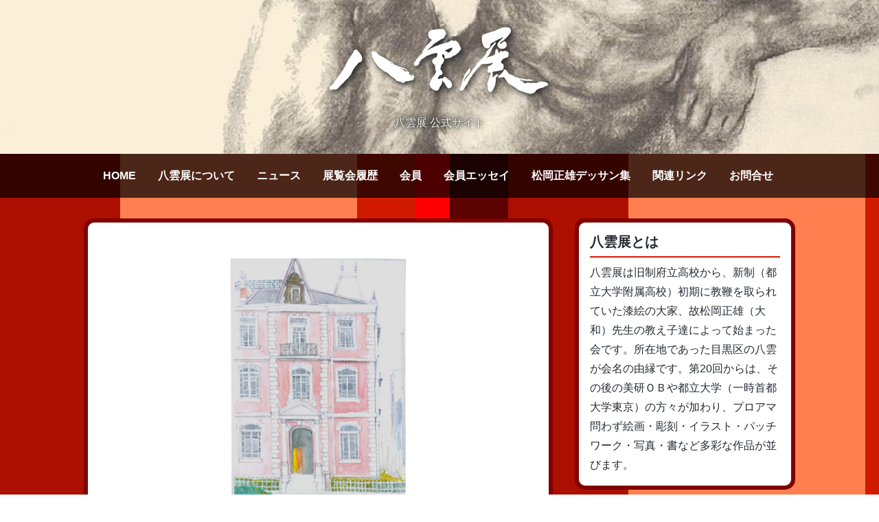

--- FILE ---
content_type: text/html; charset=utf-8
request_url: https://www.yakumoten.com/034/post-241.html
body_size: 4923
content:

<!DOCTYPE html>
<html lang="ja" itemscope itemtype="http://schema.org/WebPage">
<head>
  <meta charset="UTF-8">
  <meta http-equiv="X-UA-Compatible" content="IE=edge">
  <meta name="viewport" content="width=device-width,initial-scale=1">
  <title>河尻宏史 - 八雲展</title>
  <meta name="generator" content="MovableType.net">
  <meta name="description" content="">
  <meta name="keywords" content="八雲展,yakumoten,松岡正雄,旧制府立高校,">
  <link rel="start" href="https://www.yakumoten.com/">
  <link rel="alternate" type="application/atom+xml" title="Recent Entries" href="https://www.yakumoten.com/atom.xml">
  <link rel="canonical" href="https://www.yakumoten.com/034/post-241.html" />
  <meta property="og:type" content="article">
  <meta property="og:locale" content="ja_JP">
  <meta property="og:title" content="河尻宏史 - 八雲展">
  <meta property="og:url" content="https://www.yakumoten.com/034/post-241.html">
  <meta property="og:description" content="">
  <meta property="og:site_name" content="八雲展">
  <meta property="og:image" content="">
  <meta property="fb:app_id" content="yakumoten">
  <meta name="twitter:card" content="summary_large_image">
  <meta name="twitter:site" content="@yakumoten">
  <meta name="twitter:title" content="河尻宏史 | 八雲展">
  <meta name="twitter:description" content="">
  <meta name="twitter:image" content="https://www.yakumoten.com/common/images/noimage-1200.png">
  <!-- Microdata -->
  <meta itemprop="description" content="">
  <link itemprop="url" href="https://www.yakumoten.com/034/post-241.html">
  <link itemprop="image" href="https://www.yakumoten.com/common/images/noimage-1200.png">
  <!--[if lt IE 9]>
  <script src="//cdnjs.cloudflare.com/ajax/libs/html5shiv/3.7.3/html5shiv.min.js" integrity="sha256-3Jy/GbSLrg0o9y5Z5n1uw0qxZECH7C6OQpVBgNFYa0g=" crossorigin="anonymous"></script>
  <script src="//cdnjs.cloudflare.com/ajax/libs/respond.js/1.4.2/respond.min.js" integrity="sha256-g6iAfvZp+nDQ2TdTR/VVKJf3bGro4ub5fvWSWVRi2NE=" crossorigin="anonymous"></script>
  <![endif]-->
  <script src="//cdnjs.cloudflare.com/ajax/libs/jquery/3.3.1/jquery.min.js" integrity="sha256-FgpCb/KJQlLNfOu91ta32o/NMZxltwRo8QtmkMRdAu8=" crossorigin="anonymous"></script>
<link rel="stylesheet" href="//use.fontawesome.com/releases/v5.4.1/css/all.css" integrity="sha384-5sAR7xN1Nv6T6+dT2mhtzEpVJvfS3NScPQTrOxhwjIuvcA67KV2R5Jz6kr4abQsz" crossorigin="anonymous">
<link rel="stylesheet" href="//cdnjs.cloudflare.com/ajax/libs/meyer-reset/2.0/reset.min.css" integrity="sha256-gvEnj2axkqIj4wbYhPjbWV7zttgpzBVEgHub9AAZQD4=" crossorigin="anonymous" />
<link rel="stylesheet" href="https://www.yakumoten.com/css/styles.css">
<link rel="shortcut icon" type="image/x-icon" href="https://www.yakumoten.com/img/favicon.ico">
<link rel="apple-touch-icon" size="152x152" href="https://www.yakumoten.com/img/apple-touch-icon.png" />
<link rel="manifest" href="https://www.yakumoten.com/.app/manifest.json" crossorigin="use-credentials">
<meta name="theme-color" content="white">

    
<link href="https://fonts.googleapis.com/css?family=Anton&display=swap" rel="stylesheet">
<!-- Global site tag (gtag.js) - Google Analytics -->
<script async src="https://www.googletagmanager.com/gtag/js?id=UA-125961504-13"></script>
<script>
  window.dataLayer = window.dataLayer || [];
  function gtag(){dataLayer.push(arguments);}
  gtag('js', new Date());

  gtag('config', 'UA-125961504-13');
</script>

</head>

<body>

  <header class="mainHeader">
  <div class="header__wrap">
   <div class="inner header_inner">
    <div class="header-area">
    <h1 class="header__title"><a href="https://www.yakumoten.com/"><img src="https://www.yakumoten.com/img/logo.svg" class="logo-deco"></a></h1>
          <p class="header__description">八雲展 公式サイト</p>
        </div><div></div>
   </div>
  </div>
  <div class="navi__wrap">
  <div class="inner">
    <div id="nav_toggle">
      <div> <span></span> <span></span> <span></span> </div>
    </div>
    <nav>
      <ul class="navi__list">
      
                
              <li><a href="https://www.yakumoten.com/">HOME</a></li>
              <li><a href="https://www.yakumoten.com/information.html">八雲展について</a></li>
              <li><a href="https://www.yakumoten.com/article/news/">ニュース</a></li>
              <li><a href="https://www.yakumoten.com/exhibition/">展覧会履歴</a></li>
              <li><a href="https://www.yakumoten.com/member/">会員</a></li>
              <li><a href="https://www.yakumoten.com/article/essay/">会員エッセイ</a></li>
              <li><a href="https://www.yakumoten.com/movie.html">松岡正雄デッサン集</a></li>
              <li><a href="https://www.yakumoten.com/link.html">関連リンク</a></li>
                            <li><a href="https://www.yakumoten.com/inquiry.html">お問合せ</a></li>
      </ul>
    
    </nav>
  </div>
  </div>
</header>


        <ul>

        </ul>


    <div class="inner">
      <div class="contents">
      <main class="main">
        <article class="entryWrap border-color-inside">
       
        
          <section class="entryBody wysiwyg">
            
            <div class="entry__more">

                   
                           <img src="https://www.yakumoten.com/.assets/thumbnail/yakumoten51-4de10ff2-640wi.jpg" >
             
            
            
            </div>
          </section>
        
<footer class="entryFooter">
            <div class="entryFooter__metaWrap">
            
            <div class="flex-container2">
              <div class="flex-item box10"><span class="font_work_title">三菱１号館 </span></div>
              <div class="flex-item box11">水彩</div>
            </div>

                          
            </div>
</footer>
        
        <div class="custom_comment"></div>
        
        
<header class="entryHeader wysiwyg"> 
          
<div class="flex-container3">
  <div class="flex-item">   
  
	  
                                	<a href="https://www.yakumoten.com/member/kawajiri-hiroshi/post-7.html">
            		<img class="artist_portrait" style="margin-right:15px;" src="https://www.yakumoten.com/member/.assets/thumbnail/kawajiri-hiroshi-120wi.jpg" ></a>
            	              </div>
  <div class="flex-item flex_box_column">
     <div><span class="font_artist"><a href="https://www.yakumoten.com/member/kawajiri-hiroshi/post-7.html">河尻宏史</a></span></div>

     <div>
          <span class="">附属高校 4期（昭和29年[1954] 卒）</span>     </div>
  
  
  </div>
  <div class="flex-item flex_box_column push"><span class="ichiran"><a href="https://www.yakumoten.com/034/">出品一覧</a>，<a href="https://www.yakumoten.com/kawajiri-hirofumi/">出品一覧</a></span></div>
</div> 




<hr>

      
            		<a href="https://www.yakumoten.com/member/kawajiri-hiroshi/post-7.html">河尻宏史のページへ</a>
            
     <div><span class="font_school">東京都立大学附属高校</span></div>

        
        </header>

          <div class="footerNavi">
          <ul>
              <li><a href="https://www.yakumoten.com/034/post-242.html" class="footerNavi__prev">「水谷洋泰／ぶんめい人とドクサイシャ 」</a></li>
              <li><a href="https://www.yakumoten.com/034/post-240.html" class="footerNavi__next">「河尻宏史／越生五大尊のツツジ 」</a></li>
          </ul>
        </div> 
        
        </article>
      

      

      </main>
        <aside>
  <div class="sidebarWrap">
  
        <section class="sidebar__module sidebar__customarea border-color-inside">
      <h2>八雲展とは</h2>
<p>八雲展は旧制府立高校から、新制（都立大学附属高校）初期に教鞭を取られていた漆絵の大家、故松岡正雄（大和）先生の教え子達によって始まった会です。所在地であった目黒区の八雲が会名の由縁です。第20回からは、その後の美研ＯＢや都立大学（一時首都大学東京）の方々が加わり、プロアマ問わず絵画・彫刻・イラスト・パッチワーク・写真・書など多彩な作品が並びます。</p>
    </section>
      

 

 

 

 

      <section class="sidebar__module sidebar__archive border-color-inside">
        <h2 class="sidebar__label">CONTENTS</h2>
        <ul>
          <li><a href="https://www.yakumoten.com/information.html">八雲展について</a></li>
          <li><a href="https://www.yakumoten.com/beginning.html">八雲展の始まり</a></li>
          <li><a href="https://www.yakumoten.com/kyuseifuritsukotogakko.html">旧制府立高等学校とは</a></li>
          <li><a href="https://www.yakumoten.com/exhibition/">展覧会履歴</a></li>
          <li><a href="https://www.yakumoten.com/member/">会員リスト</a></li>
          <li><a href="https://www.yakumoten.com/member/index-bukko.html">忘れ得ぬ先人たち</a></li>
          <li><a href="https://www.yakumoten.com/article/essay/">会員エッセイ</a></li>
          <li><a href="https://www.yakumoten.com/matsuoka.html">松岡正雄先生のこと</a></li>
          <li><a href="https://www.yakumoten.com/movie.html">松岡正雄デッサン集</a></li>
          <li><a href="https://www.yakumoten.com/link.html">関連リンク</a></li>
        </ul>
      </section>

 

      <section class="sidebar__module sidebar__archive border-color-inside">
               <h2 class="sidebar__label">NEWS</h2>
        <ul>
                    <li><a href="https://www.yakumoten.com/article/news/post-19.html">かわうそだよ全員集合展</a></li>
                    <li><a href="https://www.yakumoten.com/article/news/post-20.html">瀬川智貴展「まほろば」</a></li>
                    <li><a href="https://www.yakumoten.com/article/news/post-18.html">日本スケッチ画会展のご案内</a></li>
                    <li><a href="https://www.yakumoten.com/article/news/42.html">2025年　第43回八雲展</a></li>
                    <li><a href="https://www.yakumoten.com/article/news/post-16.html">瀬川智貴　絵画展</a></li>
                  </ul>
             </section>


 
  
 

 

 
  

        <section class="sidebar__module sidebar__customarea border-color-inside">
      <h2>事務局／編集委員</h2>
<p>当サイトは会員の皆様の協力を元に運営されています。コンテンツは集まった資料を基に製作しています。掲載以外の資料をお持ちでしたらご提供頂ければ幸いです。また会員の皆様の寄稿も受け付けています。</p>
<hr>
<p>お問合せは<a href="https://www.yakumoten.com/inquiry.html" style="color:pink;">コチラ</a>へ</p>
<hr>
<p>委員へのコンタクトはコチラから</p>
<p>Email：<a href="mailto:mmdesign-jpn@nifty.com" style="color:pink;">増田昌弘</a><p><p>Email：<a href="mailto:gotow@coral.ocn.ne.jp"  style="color:pink;">後藤昌之</a><p><p>Email：<a href="mailto:suisaiga0982@gmail.com" style="color:pink;">中村繁</a><p>
<hr>
<p>八雲展事務局 電話（<a href="tel:09026773519" style="color:pink;">瀬川</a>）</p>
    </section>
    

      
  </div>
</aside>

    </div>
  </div>
  







<footer class="mainFooter">
  <div class="inner">
    <p class="footer__themename">&copy; 2018-2026, YAKUMOTEN.  All Right Reserved.</p>
  </div>

<div class="pagetop"><a href="#"><i class="fa fa-chevron-up"></i><p id="ue">PAGE TOP</p></a></div>
</footer>
<script src="https://push-notification-api.movabletype.net/v2.7.0/js/sw-init.js" id="mt-service-worker-init" data-register="/.app/sw.js" data-scope="/" data-locale="ja_JP"></script>

  <script src="//cdnjs.cloudflare.com/ajax/libs/jquery-smooth-scroll/2.2.0/jquery.smooth-scroll.min.js" integrity="sha256-fdhzLBb+vMfwRwZKZPtza9iFcdVtEhrWRHhxSzEy4Ek=" crossorigin="anonymous"></script>
<script>
$(function() {
  var nH = $(".navi__list").innerHeight();
  var w = $(window).width();
  var x = 768;
  if (w >= x) {
    $("main,aside").css("padding-top", nH + "px");
  }

  $("a").smoothScroll({
    speed: 500,
  });

  var _window = $(window),
    _header = $(".navi__wrap"),
    heroBottom;
  _window.on("scroll", function() {
    heroBottom = $(".mainHeader").height();
    if (_window.scrollTop() > heroBottom) {
      _header.addClass("fixed");
    } else {
      _header.removeClass("fixed");
    }
  });
  _window.trigger("scroll");
  $("#nav_toggle").click(function() {
    $("header").toggleClass("open");
    $("nav").slideToggle(500);
  });
});
</script>






<script>
$(document).ready(function() {
  var pagetop = $('.pagetop');
    $(window).scroll(function () {
       if ($(this).scrollTop() > 100) {
            pagetop.fadeIn();
       } else {
            pagetop.fadeOut();
            }
       });
       pagetop.click(function () {
           $('body, html').animate({ scrollTop: 0 }, 500);
              return false;
   });
});
</script>



<script src="https://form.movabletype.net/dist/parent-loader.js" defer async></script></body>
</html>


--- FILE ---
content_type: text/css
request_url: https://www.yakumoten.com/css/styles.css
body_size: 7338
content:
@charset "UTF-8";








/*--------------------------
           八雲展
--------------------------*/
body {
  color: #262A32;
  /*background-color: coral;*/
  background-image: linear-gradient(90deg, #ac0e00 11.82%, #ff7f50 11.82%, #ff7f50 35.14%, #d01b00 35.14%, #d01b00 40.88%, #ff0000 40.88%, #ff0000 44.26%, #5a0300 44.26%, #5a0300 50%, #ac0e00 50%, #ac0e00 61.82%, #ff7f50 61.82%, #ff7f50 85.14%, #d01b00 85.14%, #d01b00 90.88%, #ff0000 90.88%, #ff0000 94.26%, #5a0300 94.26%, #5a0300 100%);
  background-size: 1480.00px 1480.00px;

  font-size: 16px;
  line-height: 1.75;
  font-family: -apple-system, BlinkMacSystemFont, "Helvetica Neue", YuGothic, "ヒラギノ角ゴ ProN W3", Hiragino Kaku Gothic ProN, Arial, "メイリオ", Meiryo, sans-serif; }
@media (max-width: 768px) {
  body{
  background-image: linear-gradient(0deg, #ac0e00 11.82%, #ff7f50 11.82%, #ff7f50 35.14%, #d01b00 35.14%, #d01b00 40.88%, #ff0000 40.88%, #ff0000 44.26%, #5a0300 44.26%, #5a0300 50%, #ac0e00 50%, #ac0e00 61.82%, #ff7f50 61.82%, #ff7f50 85.14%, #d01b00 85.14%, #d01b00 90.88%, #ff0000 90.88%, #ff0000 94.26%, #5a0300 94.26%, #5a0300 100%);
  background-size: 1480.00px 1480.00px;
  }
}  
article, aside, details, figcaption, figure, footer, header, hgroup, menu, nav, section {
  word-wrap: break-word; }

a {
  transition: .3s;
  color: hotpink; }

a:hover {
  opacity: 0.7; }

.inner {
  max-width: 1036px;
  margin: 0 auto;
  padding: 0rem 0 0rem 0;
  position: relative; }

.header_inner{
  display:flex;
  /*flex-direction: row;*/
  justify-content: space-between;
  /*margin-right: auto;*/
}
  
.clearfix:after {
    content:" ";
    display:block;
    clear:both;
}

@media (max-width: 1100px) {
  .inner {
    max-width: 728px; } }

@media (max-width: 768px) {
  .inner {
    max-width: none;
    width: 90%; } }

/*------------
    COMMON
------------*/
.mainHeader {
  z-index: 100;
  position: relative; }
  .mainHeader .header__wrap {
    width: auto;
    height: calc(240px - 4rem);
    margin: 0 auto;
    padding: 1.5rem 0;
    display: flex;
    /* 縦方向中央揃え（Safari用） */
    align-items: center;
    /* 縦方向中央揃え */
    background-color: coral;;
    background-image: url(/img/noimage.png);
    background-position: center;
    background-size: cover; }
  .mainHeader .header__title {
    font-size: 40px;
    line-height: 1.25;
    font-weight: bold;
    text-align: center;
    -webkit-text-shadow: 0px 0px 8px #1e1e1e, 0px 0px 16px #1e1e1e, 0px 0px 20px #1e1e1e, 0px 0px 24px #1e1e1e;
    text-shadow: 0px 0px 8px #1e1e1e, 0px 0px 16px #1e1e1e, 0px 0px 20px #1e1e1e, 0px 0px 24px #1e1e1e; }
    .mainHeader .header__title a {
      color: #FFFFFF;
      text-decoration: none; }
  .mainHeader .header__description {
    color: #FFFFFF;
    margin-top: 0.5rem;
    text-align: center;
    -webkit-text-shadow: 0px 0px 2px #1e1e1e, 0px 0px 8px #1e1e1e, 0px 0px 12px #1e1e1e;
    text-shadow: 0px 0px 2px #1e1e1e, 0px 0px 8px #1e1e1e, 0px 0px 12px #1e1e1e; }

.navi__wrap {
  background-color: rgba(0,0,0,0.7);
  position: absolute;
  width: 100%; }
  .navi__wrap.fixed {
    position: fixed;
    top: 0; }
  .navi__wrap .navi__list {
      display: flex;
      flex-wrap: wrap;
      justify-content: left;
      padding: 12px; }
    .navi__wrap .navi__list li {
      width: auto;
      height: 40px;
      line-height: 40px;
      display: block;
      margin: 0 1rem;
      font-weight: bold; }
      .navi__wrap .navi__list li a {
        text-decoration: none;
        color: #FFFFFF; }
        
@media screen and (max-width: 768px) {
  .navi__wrap {
    background-color: rgba(0,0,0,0.7);}
}
  
#nav_toggle {
  display: none; }

@media screen and (max-width: 768px) {
  nav {
    display: none;
    position: relative;
    width: 100%;
    left: 0; }
  .navi__wrap .navi__list {
    display: block;
   /*width: 100%;*/
    padding: 0;}
  .navi__wrap .navi__list li {
    height: 50px;
    line-height: 50px;
    text-align: center;
    /*background-color: rgba(0,0,0,0.5);*/
    border-top: 1px solid #d01b00; }
    .navi__wrap .navi__list li a {
      display: block; }
  #nav_toggle {
    display: block;
    width: 32px;
    height: 32px;
    margin: 0 auto;
    padding: 16px 0 12px;
    position: relative;
    z-index: 1000;
    cursor: pointer;}
  #nav_toggle div {
    position: relative; }
  #nav_toggle span {
    display: block;
    height: 3px;
    background: #ffffff;
    position: absolute;
    width: 100%;
    left: 0;
    transition: 0.5s ease-in-out; }
  #nav_toggle span:nth-child(1) {
    top: 0px; }
  #nav_toggle span:nth-child(2) {
    top: 11px; }
  #nav_toggle span:nth-child(3) {
    top: 22px; }
  .open #nav_toggle span:nth-child(1) {
    top: 12px;
    -webkit-transform: rotate(135deg);
    transform: rotate(135deg); }
  .open #nav_toggle span:nth-child(2) {
    width: 0;
    left: 50%; }
  .open #nav_toggle span:nth-child(3) {
    top: 12px;
    -webkit-transform: rotate(-135deg);
    transform: rotate(-135deg); } }

.contents {
  display: flex;
  margin-top: 30px; }

@media (max-width: 768px) {
  .contents {
    display: block; } }

.main {
  width: 684px;
  padding: 40px 0 60px;
  margin-right: 32px; }

@media (max-width: 1100px) {
  .main {
    width: 450px;
    margin-right: 20px; } }

@media (max-width: 768px) {
  .main {
    width: 100%;
    margin-right: 0;
    padding-bottom: 40px; } }

aside {
  width: 322px; 
  padding-top: 0;
  }
  aside a {
    color: #262A32;
    text-decoration: none; }

.sidebarWrap {
  padding: 0 0 40px 0; }
/* underlayer */
.ULWrap .sidebarWrap {
  padding: 0 0 40px 0; }

.sidebar__module {
  width: auto;
  margin-bottom: 10px;
  padding: 16px;
  background-color: #FFFFFF; }
  .sidebar__module h2 {
    font-size: 1.25rem;
    line-height: 1.25;
    border-bottom: 2px solid #d01b00;
    padding-bottom: 8px;
    margin-bottom: 8px;
    font-weight: bold; }
  .sidebar__module ul li, .sidebar__module ol li {
    line-height: 1.25;
    margin-bottom: 0.5rem; }
    .sidebar__module ul li:last-child, .sidebar__module ol li:last-child {
      margin-bottom: 0; }
  .sidebar__module dl {
    margin-bottom: 20px;
    padding-bottom: 20px;
    border-bottom: 1px solid #d01b00; }
    .sidebar__module dl:last-child {
      margin-bottom: 0;
      padding-bottom: 0;
      border: 0px; }
  .sidebar__module dl dt {
    color: #707070;;
    font-weight: bold;
    margin-bottom: 1rem;
    line-height: 1.25; }
  .sidebar__module dl dd:last-child {
    margin-bottom: 0; }

.gcsWrap #cse-search-box {
  display: flex;
  margin-bottom: 8px; }
.gcsWrap  #cse-search-box #search_text {
    position: relative;
    display: block;
    width: 323px;
    height: 32px;
    padding: 0 8px;
    font-size: 16px;
    box-sizing: inherit; }
.gcsWrap #cse-search-box #search_btn {
    position: relative;
    display: block;
    background-color: #d01b00;
    border: 4px solid #d01b00;
    height: 36px;
    left: -2px;
    font-size: 16px;
    padding: 0 8px;
    color: #ffffff; }

.sidebar__category li, .sidebar__archive li {
  left: 16px;
  width: auto;
  display: block;
  position: relative;
  margin-right: 16px; }
  .sidebar__category li:before, .sidebar__archive li:before {
    content: "\f0da";
    font-family: "Font Awesome 5 Free";
    color: red;
    font-size: 1.25rem;
    line-height: 1rem;
    font-weight: bold;
    width: 20px;
    height: 16px;
    position: absolute;
    top: 4px;
    left: -16px;
    display: block; }

  .sidebar__profile .profile__images {
    width: 160px;
    height: 160px;
    margin: 0 auto;
    display: block;
    margin-bottom: 2rem; }
  .sidebar__profile .profile__images img {
    width: 160px;
    height: 160px;
  }

.sidebar__profile .profile__name {
  text-align: center;
  margin-bottom: 0.5rem; }
  .sidebar__profile .profile__name::before {
    content: "\f007";
    font-family: "Font Awesome 5 Free";
    font-size: 1.5rem;
    line-height: 1rem;
    margin-right: 8px;
    color: #707070;; }

.sidebar__profile .profile__text {
  font-size: 12px; }

.sidebar__module.sidebar__copy {
  background: none;
  padding: 0 0 20px;
  margin: 0; }
  .sidebar__module.sidebar__copy h2 {
    font-size: 1rem;
    font-weight: normal;
    text-decoration: underline;
    text-align: center;
    padding: 0;
    margin: 0;
    border: 0; }
    .sidebar__module.sidebar__copy h2 a {
      color: #365F87; }

  /*webプッシュ*/
  .webpush {
    display: none;
  }

  .mtnet-push-notification-service-enabled .webpush {
    display: block;
  }

  .side-webpush {
    margin-bottom: 20px;
    text-align: center;
    padding: 15px 15px 15px 15px;
    background-color: #365F87;
    color: #FFFFFF;
  }

  .side-webpush .fa-bell {
    font-size: 1.25rem;
    margin-right: 4px;
  }

@media (max-width: 1100px) {
  aside {
    width: 260px; }
  .sidebar__module {
    padding: 20px 16px;
    width: auto; }
    .sidebar__module h2 {
      padding-bottom: 12px; }
  .sidebar__feed h2 {
    padding-bottom: 0; } }

@media (max-width: 768px) {
  aside {
    width: auto; 
    padding-top: 0;
    }
  .sidebarWrap {
    padding: 0;
    display: block; }
  .ULWrap .sidebarWrap {
    padding: 0 0 40px 0; }
  .gcsWrap #cse-search-box #search_text {
    width: 100%; }
   }

.mainFooter {
  padding: 20px 0 60px;
  background-color: rgba(0,0,0,0.8);
  color: #FFFFFF; }
  .mainFooter .footer__themename {
    font-size: 0.8rem;
    text-align: center; }
    .mainFooter .footer__themename .themename__heading {
      margin-right: 0.5rem;}
      .mainFooter .footer__themename .themename__heading:after {
        content: ":";
        margin-left: 0.5rem; }

/*------------
    INDEX
------------*/
.article {
  /*width: 620px;*/
  padding: 15px 25px 15px;
  margin-bottom: 5px;
  background-color: #FFFFFF; }
  .article-2 {/*---------------*/
    padding: 15px 25px 15px;
    margin-bottom: 5px;
    background-color: pink; }
  .article .article__title {
    font-size: 1.50rem;
    line-height: 1.25;
    margin-bottom: 4px;
    font-weight: bold; }
    .article .article__title a {
      color: #262A32;
      text-decoration: none; }
@media (max-width: 768px) {
  .article .article__title {
    font-size: 1.25rem;}
}
      
  .article .article__dateWrap {
    border-bottom: 1px solid #d01b00;
    padding-bottom: 20px;
    margin-bottom: 20px; }
  .article .article__date {
    margin-right: 0.5rem;
    color: #707070;; }
  .article .article__thumbnail {
    width: 620px;
    height: auto;
    position: relative;
    vertical-align: middle;
    text-align: center;
    margin-bottom: 20px; }
  .article .article__thumbnail img {
    max-width: 620px;
    width: auto;
    height: auto;
    -o-object-fit: cover;
       object-fit: cover; }
  .article .article__text {
    font-size: 0.94rem;
    line-height: 1.4;
    margin-bottom: 10px; 
    }

  .article .article__footer::before {
    content: "\f0da";
    font-family: "Font Awesome 5 Free";
    margin-right: 0.25rem;
    line-height: 16px;
    
    font-weight: bold;
    color: red; }

.fixedtotop {
  border: 6px red solid;
	box-sizing: border-box;
  border-radius: 15px;
	
	-webkit-box-sizing: border-box;/*----Bender Prefix----*/
	-moz-box-sizing: border-box;/*----Bender Prefix----*/
	box-sizing: border-box;/*----Bender Prefix----*/
  
  /*box-shadow: 0 0 0 6px maroon inset;*//*影を内側につける*/
  position: relative; }
  
  .fixedtotop:before {
    content: "Pick up";
    display: block;
    background-color: red;
    position: absolute;
    top: 0;
    right: 0;
    padding: 0 1rem;
    color: #FFFFFF; }
/*--------------------------*/
.flex-container {
  display: flex;
  flex-direction: row;
  /*justify-content: space-between;*/
  width: 100%;
  height: auto;
  /*border: 1px solid gray;*/
  /*background: lightcyan;*/
}

.flex-item {
  /*width: 33%;*/
  height: auto;
  /*background: cornsilk;*/
}
.box1{
  /*flex-grow: 3;*/
  flex-basis: 30%;
}
.box2{
  /*flex-grow: 4;*/
    flex-basis: 50%;
}
.box3{
  /*flex-grow: 1;*/
    flex-basis: 20%;
    text-align: right;
}

.flex-item:nth-of-type(odd) {
  /*background: seashell;*/
}

.flex-container2 {
  display: flex;
  flex-direction: row;
  justify-content: space-between;
  width: 100%;
  height: auto;
}
.flex-container3 {
  display: flex;
  flex-direction: row;
  width: 100%;
  height: auto;
}
.box6{
  flex-grow: 2;
}
.box7{
  flex-grow: 3;
}
.box8{
  flex-grow: 1;
  text-align: right;
}
.push {
    margin-left: auto;
}
.flex_box_column {
  display:-webkit-box;
  display:-ms-flexbox;
  display:flex;
  -webkit-box-pack:end;
  -ms-flex-pack:end;
  justify-content:flex-end;
  -ms-flex-flow: column;
      flex-flow: column;
}
/*---------杉本真理子 遺作展-----------*/
.flex-container4{
  display: flex;
  flex-wrap: wrap;
  justify-content: space-between;
}
@media (max-width: 768px) {
  .flex-container4{
    flex-direction: column;
  }
}
.f-item{
  flex-basis: calc((100% - 20px) / 2);
  max-width: calc((100% - 20px) / 2);  /* バクフィックス */
  margin-bottom: 20px;
}
@media (max-width: 768px) {
  .f-item{
    flex-direction: column;
    max-width: 100%;  /* バクフィックス-レスポンス対応 */
  }
}
.photoframe{
  border: 1px gray solid;
  padding: 5px;
}
.caption{
  font-size: 0.9rem;
  line-height: 1.2;
  margin-top: 5px;

  padding-left: 1em;/*字下げ1*/
  text-indent: -0.8em;/*字下げ2*/
}

/*---------／杉本真理子 遺作展 end -----------*/

.artist_portrait{
  border: silver solid 1px;
  box-sizing: border-box;
}
.font_artist{
  margin-left: 5px;
}
.font_school{
  margin-left: 5px;
  font-size: 0.8rem;
}
.font_work_title{
  font-weight: bold;
}
.ichiran{
  font-size: 0.8rem;
}
.font-080{
  font-size: 0.8rem;
}
/*--------------------------*/
.footerNavi {
  width: 100%;
  margin-top: 7px;
  display: block; }
  .footerNavi ul {
    display: flex;
    justify-content: space-between; }
    .footerNavi li {
      width: auto;
      max-width: 46%;
      font-size: 0.8rem;
    }
    .footerNavi ul .footerNavi__prev:before {
      content: "\f0d9";
      font-weight: bold;
      font-family: "Font Awesome 5 Free";
      color: #365F87;
      margin-right: 0.5rem; }
    .footerNavi ul .footerNavi__next:after {
      content: "\f0da";
      font-weight: bold;
      font-family: "Font Awesome 5 Free";
      color: #365F87;
      margin-left: 0.5rem; }
    .footerNavi ul a {
      text-decoration: none; }
    .footerNavi ul i {
      margin: 0 0.25rem; }

@media (max-width: 1100px) {
  .article {
    width: auto;
    padding: 20px 16px;
    margin-right: 0; }
  .article .article__thumbnail {
    width: auto; }
  .article .article__thumbnail img {
    max-width: 100%;
    width: auto;
    height: auto;
    margin-bottom: 8px;}
  .fixedtotop {
    border-radius: 10px;
    box-shadow: 0 0 0 4px maroon inset; } }

@media (max-width: 768px) {
  .footerNavi ul {
    display: block;
    text-align: center;
   }
 .footerNavi {
    text-align: center; }
 .footerNavi ul {
    display: block;
   }
 .footerNavi li {
    width: 100%;
    max-width: 100%;
  }
}

/*------------------------
    ENTRY,WEBPAGE
------------------------*/
.entryWrap, .webpageWrap, .articleWrapFrame{
  background-color: #FFFFFF;
  padding: 32px 32px 40px 32px; }
  
@media (max-width: 768px) {
  .entryWrap, .webpageWrap, .articleWrapFrame{
    padding: 16px 16px 20px 16px; }
}

.archiveHeader{
  padding-bottom: 0;
  margin-bottom: 10px;
  padding-bottom: 5px;}
  .entryWrap .entryHeader, .entryWrap .webpageHeader, .webpageWrap .entryHeader, .webpageWrap .webpageHeader {
    padding-bottom: 0;
    margin-bottom: 10px;
    padding-bottom: 5px;
    border-bottom: 1px solid #d01b00; }
  .entryWrap .entry__title, .entryWrap .webpage__title, .webpageWrap .entry__title, .webpageWrap .webpage__title, .archive__title {
    margin-bottom: 0;
    border-bottom: 0;
    padding-bottom: 0; }
  .entryWrap .entry__date, .webpageWrap .entry__date {
    color: #707070;;
    display: inline-block;
    padding-right: 0.5rem;
    margin-top: 0rem;
    margin-bottom: 0; }
  .entryWrap .entry__category, .webpageWrap .entry__category {
    display: inline-block;
    margin-bottom: 0;
    margin-top: 0rem; }
  .entryWrap .entry__more, .webpageWrap .webpage__more {
    margin: 0 0 0; }
  .entryWrap section *:last-child, .webpageWrap section *:last-child {
    margin-bottom: 0; }

.entryFooter, .webpageFooter {
  max-width: 620px;
  border-top: 2px solid #d01b00;
  padding-top: 5px;
  margin: 20px 0 0 auto; }

  .entryFooter .entryFooter__metaWrap {
    display: flex;
    justify-content: space-between;
  }

  .entryFooter .entryFooter__date, .entryFooter .entryFooter__info {
    color: #707070; }
    .entryFooter .entryFooter__date:after {
      content: " ";
      display: block;
      clear: both; }
    .entryFooter .entryFooter__date li {
      margin-right: 0.5rem;
      float: left; }
    .entryFooter .entryFooter__date a {
      color: #707070; }
    .entryFooter .entryFooter__date .date__author {
      margin-right: 1rem; }
      .entryFooter .entryFooter__date .date__author .author__hedding:after {
        content: "："; }
  .entryFooter .entryFooter__info:after {
    content: " ";
    display: block;
    clear: both; }
  .entryFooter .entryFooter__info li {
    float: left;
    margin-right: 1rem; }
  .entryFooter .entryFooter__info .comment {
    color: #365F87; }
    .entryFooter .entryFooter__info .comment__hedding:after, .entryFooter .categoryFooter__hedding:after {
      content: "："; }

  .entryFooter .entryFooter__Author {
    border: 4px solid #d01b00;
    padding: 16px;
    margin: 2rem 0;
  }

  .footerAuthor__title {
    font-size: 1.5rem;
    font-weight: bold;
    margin-bottom: 1rem;
  }

  .footerAuthor__images {
    width: 80px;
    float: left;
    margin-right: 1rem;
  }
  .footerAuthor__images img {
    width: 80px;
    height: auto;
  }
  .footerAuthor__textWrap {
    width: 100%;
  }

  
  .footerAuthor__name {
    color: #365F87;
    font-weight: bold;
    position: relative;
    margin: 0 0 0.5rem;
  }

  .footerAuthor__name::before {
    content: "\f007";
    font-family: "Font Awesome 5 Free";
    margin-right: 4px;
}

  .footerAuthor__text {
    font-size: 0.75rem;
    border-top: #d01b00 1px solid;
    padding-top: 0.5rem;
  }

  .entryFooter .entryFooter__sns, .entryFooter .webpageFooter__sns, .webpageFooter .entryFooter__sns, .webpageFooter .webpageFooter__sns {
    margin-top: 20px;
    text-align: center;
    margin-left: 0;
    margin-bottom: 0; }
    .entryFooter .entryFooter__sns li, .entryFooter .webpageFooter__sns li, .webpageFooter .entryFooter__sns li, .webpageFooter .webpageFooter__sns li {
      display: inline-block;
      margin: 0 6px; }
      .entryFooter .entryFooter__sns li::before, .entryFooter .webpageFooter__sns li::before, .webpageFooter .entryFooter__sns li::before, .webpageFooter .webpageFooter__sns li::before {
        display: none; }
    .entryFooter .entryFooter__sns li a, .entryFooter .webpageFooter__sns li a, .webpageFooter .entryFooter__sns li a, .webpageFooter .webpageFooter__sns li a {
      width: 36px;
      height: 36px;
      display: block;
      border-radius: 4px; }
    .entryFooter .entryFooter__sns li i, .entryFooter .webpageFooter__sns li i, .webpageFooter .entryFooter__sns li i, .webpageFooter .webpageFooter__sns li i {
      font-size: 20px;
      line-height: 36px;
      color: #FFFFFF; }
    .entryFooter .entryFooter__sns li .sns__twitter, .entryFooter .webpageFooter__sns li .sns__twitter, .webpageFooter .entryFooter__sns li .sns__twitter, .webpageFooter .webpageFooter__sns li .sns__twitter {
      background-color: #55acee; }
    .entryFooter .entryFooter__sns li .sns__fb, .entryFooter .webpageFooter__sns li .sns__fb, .webpageFooter .entryFooter__sns li .sns__fb, .webpageFooter .webpageFooter__sns li .sns__fb {
      background-color: #315096; }
    .entryFooter .entryFooter__sns li .sns__line i, .entryFooter .webpageFooter__sns li .sns__line i, .webpageFooter .entryFooter__sns li .sns__line i, .webpageFooter .webpageFooter__sns li .sns__line i {
      position: relative;
      top: 8px;
      font-size: 42px;
      color: #1dcd00 !important; }
      .entryFooter .entryFooter__sns li .sns__hatena, .entryFooter .webpageFooter__sns li .sns__hatena, .webpageFooter .entryFooter__sns li .sns__hatena, .webpageFooter .webpageFooter__sns li .sns__hatena {
        text-decoration: none;
        background-color: #00A4DE; }
    .fa-sns-hatena:before {
      content: "B!";
      font-family: Verdana;
      font-weight: bold
    }
  .entryFooter .webpageFooter__sns, .webpageFooter .webpageFooter__sns {
    margin-top: 0; }

    @media (max-width: 768px) {
      .entryFooter .entryFooter__metaWrap {
        display: block;
        text-align: center;
       }
       .footerAuthor__images {
         float: none;
         margin: 0 auto 1rem;
       }
    }

/*------------
    ARCHIVES
------------*/
.archives__title-header {
padding-bottom: 0;
margin-bottom: 10px;
padding-bottom: 5px;
border-bottom: 1px solid #d01b00;
}
.archives__title {
  font-size: 1.5rem;
  line-height: 1.25;
  color: #707070;;

  font-weight: bold;
   }
  
/*------------
    WYSIWYG
------------*/
.wysiwyg h1 {
  font-size: 1.50rem;
  line-height: 1.25;
  font-weight: bold;
  margin-bottom: 1rem;
  padding-bottom: 0.5rem;
  border-bottom: 1px solid #d01b00; }

.wysiwyg h2 {
  font-size: 1.5rem;
  line-height: 1.25;
  font-weight: bold;
  margin-bottom: 1rem;
  left: 1.5rem;
  position: relative; }
  .wysiwyg h2::before {
    width: 1.5rem;
    display: block;
    content: "●";
    font-size: 1rem;
    position: absolute;
    top: 6px;
    left: -1.5rem;
    margin-right: 0.5rem;
    color: #d01b00; }

.wysiwyg h3 {
  font-size: 1.5rem;
  line-height: 1.25;
  font-weight: bold;
  color: #d01b00;
  margin-bottom: 0.75rem; }

.wysiwyg h4 {
  font-size: 1.25rem;
  margin-bottom: 0.5rem;
  line-height: 1.25;
  font-weight: bold; }
  .wysiwyg h4:before {
    content: "■"; }

.wysiwyg h5 {
  font-weight: bold;
  color: #707070;;
  line-height: 1.25;
  margin-bottom: 0.5rem; }

.wysiwyg p {
  margin-bottom: 20px; }

.wysiwyg strong {
  font-weight: bold; }

.wysiwyg em {
  font-style: italic; }

.wysiwyg pre {
  background: #f5f5f5;
  padding: 1rem;
  margin: 1rem 0;
  border-radius: 4px;
  white-space: pre-wrap;
}

.wysiwyg figure {
  margin-bottom: 1rem;
}

.wysiwyg figcaption {
  font-size: 0.75rem;
  text-align: center;
  margin-top: -0.5rem;
}

.wysiwyg img {
  max-width: 100%;
  height: auto;
/*margin-bottom: 1rem;*/ }

.wysiwyg hr {
  height: 0px;
  margin: 20px 0;
  border: none;
  border-top: 1px solid #d01b00; }

.wysiwyg .underline {
  text-decoration: underline; }

.wysiwyg .linethrough {
  text-decoration: line-through; }

.wysiwyg blockquote {
  margin-bottom: 2rem;
  padding-left: 20px;
  color: #707070;;
  display: block;
  position: relative; }
  .wysiwyg blockquote::before {
    content: "";
    display: block;
    width: 4px;
    height: 100%;
    top: 0px;
    left: 0;
    background-color: #CCCCCC;
    position: absolute; }

.wysiwyg ul {
  margin-bottom: 20px;
  margin-left: 1rem; }
  .wysiwyg ul li {
    margin-right: 1rem;
    margin-bottom: 0.5rem;
    position: relative; }
    .wysiwyg ul li::before {
      content: "●";
      position: absolute;
      font-size: 8px;
      left: -1rem;
      top: 6px;
      color: #CCCCCC;
      margin-right: 0.5rem; }

.wysiwyg ol {
  margin-bottom: 20px;
  margin-left: 1rem; }
  .wysiwyg ol li {
    margin-bottom: 0.5rem;
    list-style: decimal; }

@media (max-width: 768px) {
  .wysiwyg h1 {
    font-size: 1.25rem; }
  .wysiwyg h2 {
    font-size: 1.10rem; }
    .wysiwyg h2::before {
      width: 1.25rem;
      font-size: 0.75rem;
      top: 4px;
      left: -1.25rem; }
  .wysiwyg h3 {
    font-size: 1.00rem; }
  .wysiwyg h4 {
    font-size: 1.00rem; } }

/*----------【スクリーンサイズ768px以下は非表示】---------*/
@media screen and (max-width: 768px) {
  .none {display:none}
}
/*----------【スクリーンサイズ768px以下は非表示】---------*/
.border-color-inside{
  border: 6px maroon solid;
  border-radius: 15px;
  /*----inside----*/
  box-sizing: border-box;
  /*----Bender Prefix----*/
  -webkit-box-sizing: border-box;
  -moz-box-sizing: border-box;
  box-sizing: border-box;
}
/*----------【松岡正雄 swiper  スライドページ】---------*/
.movie-page{
  background-color:white; 
  padding:32px 32px 40px 32px;
}
@media screen and (max-width: 768px) {
  .movie-page{
    padding:16px 16px 20px 16px;
  }
}

/*----------【hr スタイル】---------*/
hr{
  height: 5px;
  background-color: coral;
  width: 100%;
  border: none;
}
.hr-type01{
  height: 5px;
  background-color: red;
  width: 100%;
  border: none;
}

/*-------------------*/
.article-line{
  border-top: coral 2px dotted;
}
.articleWrap{
  border-bottom: coral 2px dotted;
  font-size: 0.8rem;
}

.article__footer{
  font-size: 0.8rem;
 text-align: right;
  }


/*-------------------*/
/*上へ*/
.pagetop {
     position: fixed;
     right: 30px;
     bottom: 5px;
     display: none;
}
.pagetop i {
     font-size: 3rem;
     text-shadow: 0px 0px 2px #fff,0px 0px 2px #fff,0px 0px 2px #fff,0px 0px 2px #fff;
}
.pagetop a {
     display: block;
     color: white;
     text-align:center;
}
.pagetop a:hover {
     color: yellow;
     text-decoration: none;
}

/*-------------------*/
.custom_comment{
	font-size: 0.88rem;
	border-top: 1px dotted gray;
	border-bottom: 1px dotted gray;
    margin-bottom: 10px;
}

/*---------table03-----------*/

.table03 {
  border-collapse: collapse;
  width: 100%;
  margin-bottom: 15px;
}

.table03 th,
.table03 td {
  border: 3px solid gainsboro;
  padding: 8px;
}

.table03 th {
  background: tomato;
  text-align: center;
  width: 15%;
	color: white;
  vertical-align: middle;
}

.table03 td {
  background: rgba(255,255,255,0.15);
}

@media only screen and (max-width: 800px) {
  .table03 tr,
  .table03 th,
  .table03 td {
    display: block;
    width: auto;
  }

  .table03 tr:first-child {
    border-top: 3px solid gainsboro;
  }

  .table03 th,
  .table03 td {
    border-top: none;
  }
}

.logo-deco{
	 width:350px;
	filter: opacity(88%);
	filter: drop-shadow(3px 3px 5px #222);
}

/*------------ canceled -------------*/
.cancel{
  position: absolute;
  display: block;
  background: rgba(255,0,0,0.72);
  border-radius: 10px;
  z-index: 100;
  color: white;
  top: 850px;
  right: 50px;
  padding: 1em;
  margin-left: 20px;
  transform: rotate( -12deg );
}
.cancel-height2{
  top: 100px;
}
.cancel p{
    margin: 0;
    line-height: 1.3;
    text-align: center;

}
.cancelP1{
  font-family: 'Anton', sans-serif;
  font-size: 2.3rem;
}
.cancelP2{
  font-size: 1.5rem;
}


